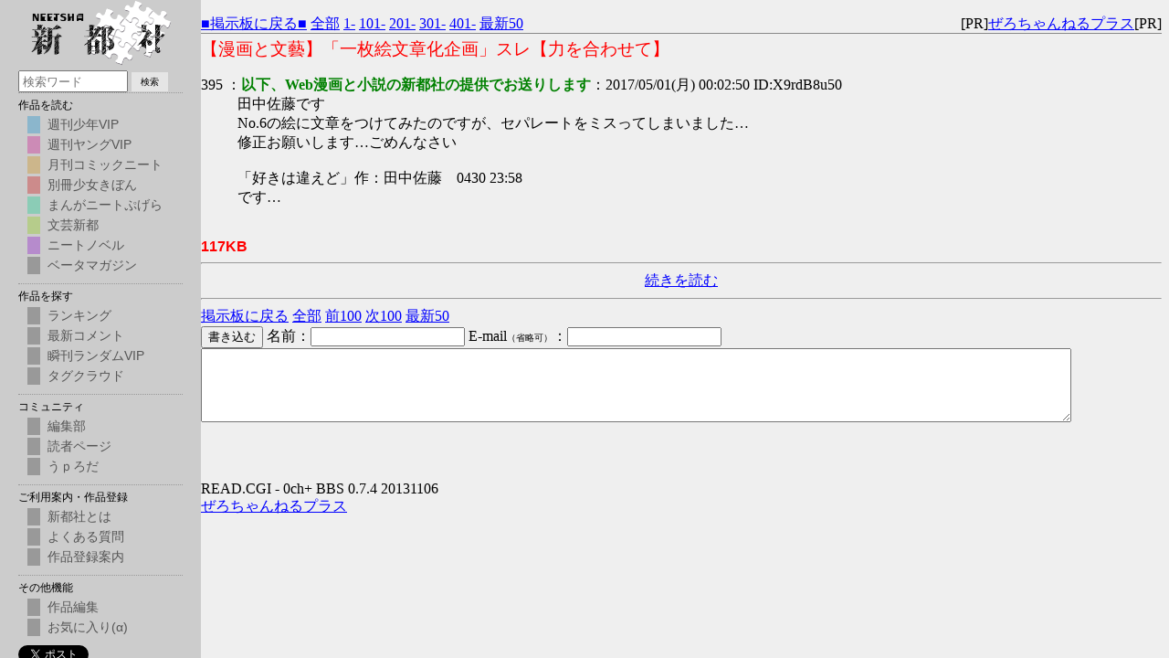

--- FILE ---
content_type: text/html
request_url: http://bbs.neetsha.jp/test/read.cgi/board/1488470030/395
body_size: 3985
content:
<!DOCTYPE HTML PUBLIC "-//W3C//DTD HTML 4.01 Transitional//EN" "http://www.w3.org/TR/html4/loose.dtd">
<html lang="ja">
<head>

 <meta name="viewport" content="width=device-width,initial-scale=1">
 <meta http-equiv=Content-Type content="text/html;charset=Shift_JIS">
 <meta http-equiv="Content-Style-Type" content="text/css">

 <script>
   (function(i,s,o,g,r,a,m){i['GoogleAnalyticsObject']=r;i[r]=i[r]||function(){
   (i[r].q=i[r].q||[]).push(arguments)},i[r].l=1*new Date();a=s.createElement(o),
   m=s.getElementsByTagName(o)[0];a.async=1;a.src=g;m.parentNode.insertBefore(a,m)
   })(window,document,'script','//www.google-analytics.com/analytics.js','ga');
 
   ga('create', 'UA-25144328-1', 'auto');
   ga('send', 'pageview');
 
 </script>
 <link rel="stylesheet" href="//neetsha.jp/css/bbs.css?202009270957" type="text/css">
 
 <script type="text/javascript" charset="utf-8" src="https://neetsha.jp/addon/add_menu.js?202006152330"></script>
 <script type="text/javascript" src="https://ajax.googleapis.com/ajax/libs/jquery/3.5.1/jquery.min.js"></script>
 <script type="text/javascript" charset="utf-8" src="https://neetsha.jp/js/bbs.js?202104142026"></script>
 <title>【漫画と文藝】「一枚絵文章化企画」スレ【力を合わせて】</title>

</head>
<!--nobanner-->
<body bgcolor="#EFEFEF" text="#000000" link="#0000FF" alink="#FF0000" vlink="#AA0088">

<div style="margin:0px;">
<div style="margin-top:1em;">
 <span style="float:left;">
 <a href="/board/">■掲示板に戻る■</a>
 <a href="http://bbs.neetsha.jp/test/read.cgi/board/1488470030/">全部</a>
 <a href="http://bbs.neetsha.jp/test/read.cgi/board/1488470030/1-100">1-</a>
 <a href="http://bbs.neetsha.jp/test/read.cgi/board/1488470030/101-200">101-</a>
 <a href="http://bbs.neetsha.jp/test/read.cgi/board/1488470030/201-300">201-</a>
 <a href="http://bbs.neetsha.jp/test/read.cgi/board/1488470030/301-400">301-</a>
 <a href="http://bbs.neetsha.jp/test/read.cgi/board/1488470030/401-500">401-</a>
 <a href="http://bbs.neetsha.jp/test/read.cgi/board/1488470030/l50">最新50</a>
 </span>
 <span style="float:right;">
 [PR]<a href="http://zerochplus.sourceforge.jp/" target="_blank">ぜろちゃんねるプラス</a>[PR]
 </span>&nbsp;
</div>
</div>

<hr style="background-color:#888;color:#888;border-width:0;height:1px;position:relative;top:-.4em;">

<h1 style="color:#FF0000;font-size:larger;font-weight:normal;margin:-.5em 0 0;">【漫画と文藝】「一枚絵文章化企画」スレ【力を合わせて】</h1>

<dl class="thread">
 <dt>395 ：<font color="green"><b>以下、Web漫画と小説の新都社の提供でお送りします</b></font>：2017/05/01(月) 00:02:50 ID:X9rdB8u50</dt>
  <dd> 田中佐藤です <br> No.6の絵に文章をつけてみたのですが、セパレートをミスってしまいました… <br> 修正お願いします…ごめんなさい <br>  <br> 「好きは違えど」作：田中佐藤　0430 23:58 <br> です… <br><br></dd>
</dl>

<font color="red" face="Arial"><b>117KB</b></font>

<hr>
<center><a href="http://bbs.neetsha.jp/test/read.cgi/board/1488470030/395-">続きを読む</a></center>
<hr>

<div class="links">
<a href="/board/">掲示板に戻る</a>
<a href="http://bbs.neetsha.jp/test/read.cgi/board/1488470030/">全部</a>
<a href="http://bbs.neetsha.jp/test/read.cgi/board/1488470030/295-395">前100</a>
<a href="http://bbs.neetsha.jp/test/read.cgi/board/1488470030/395-495">次100</a>
<a href="http://bbs.neetsha.jp/test/read.cgi/board/1488470030/l50">最新50</a>
</div>
<form method="POST" action="/test/bbs.cgi?guid=ON">
<input type="hidden" name="bbs" value="board"><input type="hidden" name="key" value="1488470030"><input type="hidden" name="time" value="1769390242">
<input type="submit" value="書き込む">
名前：<input type="text" name="FROM" value="" size="19">
E-mail<font size="1">（省略可）</font>：<input type="text" name="mail" value="" size="19"><br>
<textarea rows="5" name="MESSAGE" style="width:90%;"></textarea>
</form>
<div style="margin-top:4em;">
READ.CGI - 0ch+ BBS 0.7.4 20131106<br>
<a href="http://zerochplus.sourceforge.jp/">ぜろちゃんねるプラス</a>
</div>

</body>
</html>


--- FILE ---
content_type: application/javascript
request_url: https://neetsha.jp/js/bbs.js?202104142026
body_size: 1092
content:
// k2_page_controller

let bbs = {
    link2thumb: function() {
        let $as = $('dd a');
        let i, url, segments, ext;
        for (i = 0; i < $as.length; i++) {
            url = $as[i].innerText;
            segments = url.split('.');
            ext = segments.pop();
            if (ext == 'jpg' || ext == 'png' || ext == 'gif') {
                console.log(url);
                $as.eq(i).html("<img src='" + url + "' style='max-height:30vh;'>");
            }
        }
    },
    http2https: ()=>{
        $('form').each((i,e)=>{
            let action = $(e).attr('action');
            action = action.replace('http://', 'https://');
            $(e).attr('action', action);
        });
        $('a[href]').each((i, e)=>{
            let href = $(e).attr('href');
            if (href && href.includes('http://bbs.neetsha.jp/')) {
                href = href.replace('http://bbs.neetsha.jp/', '/');
                $(e).attr('href', href);
            }
        });
    }
};

$(function(){
    bbs.link2thumb();
    bbs.http2https();
});